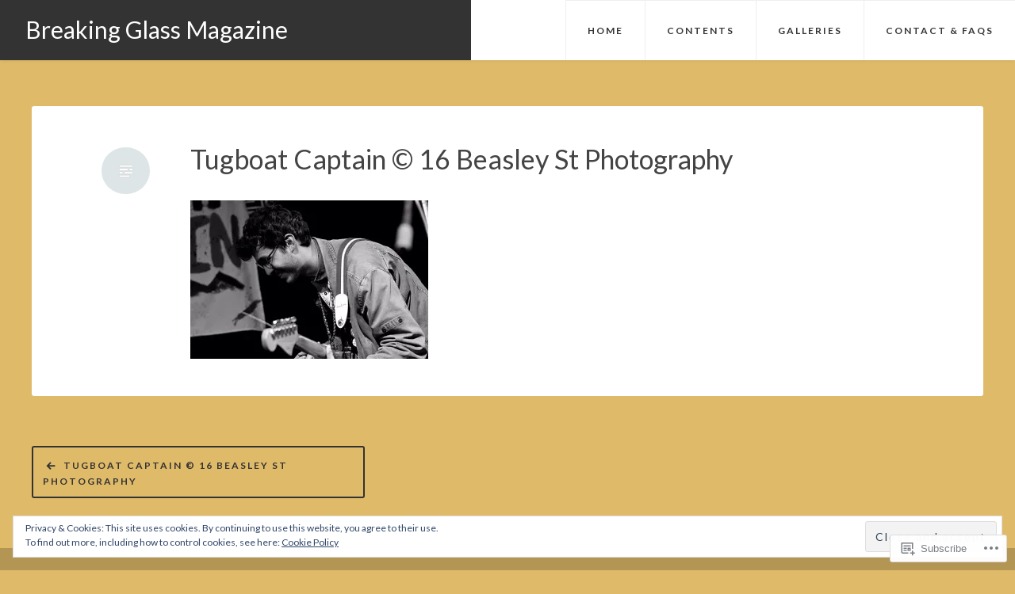

--- FILE ---
content_type: text/css;charset=utf-8
request_url: https://s0.wp.com/?custom-css=1&csblog=ajkj7&cscache=6&csrev=18
body_size: -108
content:
.tiled-gallery img{object-fit:cover}